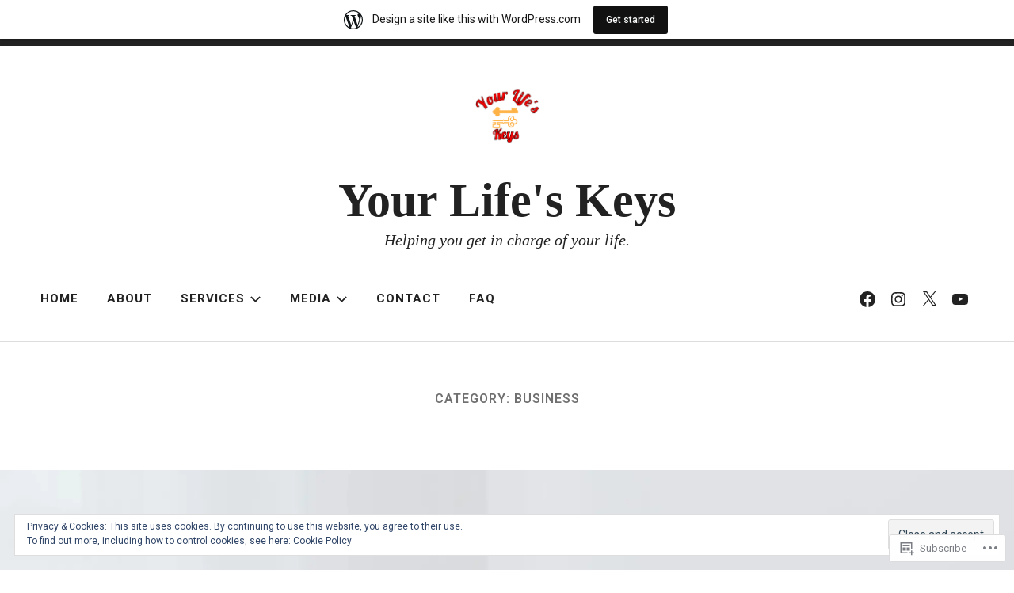

--- FILE ---
content_type: application/javascript
request_url: https://yourlifekeys.wordpress.com/wp-content/mu-plugins/jetpack-plugin/moon/jetpack_vendor/automattic/jetpack-forms/dist/contact-form/js/date-picker.js?m=1768600701i
body_size: 5020
content:
(()=>{"use strict";var e={50:(e,n,a)=>{function o(){var e={};function n(n,a){(e[n]=e[n]||[]).push(a)}return{on:function(e,a){return a?n(e,a):function(e){for(const a in e)n(a,e[a])}(e),this},emit:function(n,a){(e[n]||[]).forEach(function(e){e(n,a)})},off:function(n,a){return n?e[n]=a?(e[n]||[]).filter(function(e){return e!==a}):[]:e={},this}}}a.d(n,{A:()=>o})},64:(e,n,a)=>{a.d(n,{U:()=>o,on:()=>r});const o={left:"ArrowLeft",up:"ArrowUp",right:"ArrowRight",down:"ArrowDown",enter:"Enter",esc:"Escape",tab:"Tab",space:"Space"};function r(e,n,a){return n.addEventListener(e,a,!0),()=>{n.removeEventListener(e,a,!0)}}},101:(e,n,a)=>{function o(e){"undefined"!=typeof document&&("complete"!==document.readyState&&"interactive"!==document.readyState?document.addEventListener("DOMContentLoaded",e):e())}a.d(n,{A:()=>o})},158:(e,n,a)=>{function o(){var e=new Date;return e.setHours(0,0,0,0),e}function r(){var e=new Date(o().getFullYear(),0,1);return e.setHours(0,0,0,0),e}function i(){var e=new Date(o().getFullYear(),11,31);return e.setHours(0,0,0,0),e}function s(e,n){return(e&&e.toDateString())===(n&&n.toDateString())}function c(e,n){return(e=e?new Date(e):o()).setDate(e.getDate()+n),e}function u(e,n,a=!1){var r=(e=e?new Date(e):o()).getDate(),i=e.getMonth()+n;return e.setDate(1),e.setMonth(a?(12+i)%12:i),e.setDate(r),e.getDate()<r&&e.setDate(0),e}function l(e,n){return(e=e?new Date(e):o()).setFullYear(e.getFullYear()+n),e}function d(e,n){return(e=e?new Date(e):o()).setFullYear(n),e}function h(e,n){return u(e=e?new Date(e):o(),n-e.getMonth())}function f(e,n){return function(a,o){return function(e){return e=new Date(e),e.setHours(0,0,0,0),e}("string"==typeof a?e(a,n??o):a)}}function p(e,n,a){return e<n?n:e>a?a:e}a.d(n,{Ds:()=>u,MN:()=>s,QO:()=>p,UG:()=>r,Yg:()=>l,ZJ:()=>h,gv:()=>i,ih:()=>d,lD:()=>c,rY:()=>f,tB:()=>o})},206:(e,n,a)=>{a.d(n,{A:()=>i});var o=a(158),r=a(64);const i={onKeyDown:function(e,n){const a=e.code;let i=0;switch(a){case r.U.left:i=-1;break;case r.U.right:i=1;break;case r.U.up:i=-3;break;case r.U.down:i=3}a===r.U.esc?n.setState({view:"day"}):i&&(e.preventDefault(),n.setState({highlightedDate:(0,o.Ds)(n.state.highlightedDate,i,!0)}))},onClick:{"dp-month":function(e,n){n.setState({highlightedDate:(0,o.ZJ)(n?.state?.highlightedDate,parseInt(e.target.getAttribute("data-month"))),view:"day"})}},render:function(e){const n=e.opts.lang,a=n.months,r=(e?.state?.highlightedDate||(0,o.tB)()).getMonth();return'<div class="dp-months" aria-label="'+n.ariaLabel.monthPicker+'">'+a.map(function(e,n){let a="dp-month";return a+=r===n?" dp-current":"",'<button tabindex="-1" type="button" class="'+a+'" data-month="'+n+'">'+e+"</button>"}).join("")+"</div>"}}},377:(e,n,a)=>{a.d(n,{A:()=>h});var o=a(158),r=a(64),i=a(417),s=a(442),c=a(206),u=a(651);const l={day:s.A,year:u.A,month:c.A};function d(e){/iPhone|iPad|iPod|Android/i.test(navigator.userAgent)?e.readOnly=!0:e.readOnly=!1}function h(e,n,a){let s,c,u=!1;const h={el:void 0,opts:a,shouldFocusOnBlur:!0,shouldFocusOnRender:!0,state:{get selectedDate(){return c},set selectedDate(t){t&&!a.inRange(t)||(t?(c=new Date(t),h.state.highlightedDate=c):c=t,h.updateInput(c),n("select"),h.close())},view:"day"},adjustPosition:i.l,containerHTML:'<div class="dp"></div>',attachToDom:function(){a.appendTo.appendChild(h.el)},updateInput:function(n){const o=new CustomEvent("change",{bubbles:!0});e.value=n?a.format(n,a.dateFormat):"",e.dispatchEvent(o)},computeSelectedDate:function(){return a.parse(e.value,a.dateFormat)},currentView:function(){return l[h.state.view]},open:function(){u||(h.el||(h.el=function(e,n){const a=document.createElement("div");return a.className=e.mode,a.innerHTML=n,a}(a,h.containerHTML),function(e){const n=e.el,a=n.querySelector(".dp");function o(n){const a=n.target;a&&a.className.split(" ").forEach(function(a){const o=e.currentView().onClick[a];o&&o(n,e)})}n.ontouchstart=i.l,(0,r.on)("blur",a,(0,i.V)(5,function(){e.hasFocus()||e.close(!0)})),(0,r.on)("keydown",n,function(n){const a=n;a.code===r.U.enter?o(a):e.currentView().onKeyDown(a,e)}),(0,r.on)("mousedown",a,function(n){document.activeElement!==n.target&&(n.preventDefault(),f(e))}),(0,r.on)("click",n,o)}(h)),c=(0,o.QO)(h.computeSelectedDate(),a.min,a.max),h.state.highlightedDate=c||a.highlightedDate,h.state.view="day",h.attachToDom(),h.render(),d(e),n("open"))},isVisible:function(){return!!h.el&&!!h.el.parentNode},hasFocus:function(){const e=document.activeElement;return h.el&&h.el.contains(e)&&e.className.indexOf("dp-focuser")<0},shouldHide:function(){return h.isVisible()},close:function(a){const o=h.el;if(h.isVisible()){if(o){const e=o.parentNode;e&&e.removeChild(o)}u=!0,a&&h.shouldFocusOnBlur&&function(e){e.focus(),/iPad|iPhone|iPod/.test(navigator.userAgent)&&!window.MSStream&&e.blur()}(e),e.readOnly=!1,setTimeout(function(){u=!1},100),n("close")}},destroy:function(){h.close(),s()},render:function(){if(!h.el)return;const e=h.hasFocus(),n=h.currentView().render(h);n&&(h.el.firstChild.innerHTML=n),h.adjustPosition(),(e||h.shouldFocusOnRender)&&f(h)},setState:function(e){for(const n in e)h.state[n]=e[n];n("statechange"),h.render()}};return s=function(e,n){e.ariaLive="polite",e.ariaLabel=n.opts.lang.ariaLabel.dayPicker;const a=(0,i.V)(5,function(){n.shouldHide()?n.close():n.open()}),o=[(0,r.on)("blur",e,(0,i.V)(5,function(){n.hasFocus()||n.close(!0)})),(0,r.on)("mousedown",e,function(){e===document.activeElement&&a()}),(0,r.on)("keydown",e,function(e){if(!e||!e.target)return;const a=e;if(a.code===r.U.down)return e.preventDefault(),n.open(),void f(n);a.code===r.U.esc&&n.close(!0)}),(0,r.on)("focus",e,a),(0,r.on)("input",e,function(e){if(!e||!e.target)return;const a=e.target,o=n.opts.parse(a.value,n.opts.dateFormat);isNaN(o.valueOf())||n.setState({highlightedDate:o})})];return function(){o.forEach(function(e){e()})}}(e,h),h}function f(e){const n=e.el.querySelector(".dp-current");return n&&n.focus()}},393:(e,n,a)=>{a.d(n,{l:()=>s});var o=a(842),r=a(50),i=a(810);function s(e,n){const a=(0,r.A)(),s=(0,o.f)(n),c=(0,i.A)(e,function(e){a.emit(e,u)},s),u={get state(){return c.state},on:a.on,off:a.off,setState:c.setState,open:c.open,close:c.close,destroy:c.destroy};return u}},417:(e,n,a)=>{function o(e,n){let a;return function(){clearTimeout(a),a=setTimeout(n,e)}}function r(){}a.d(n,{V:()=>o,l:()=>r})},425:(e,n,a)=>{a.d(n,{A:()=>r});var o=a(377);function r(e,n,a){const r=(0,o.A)(e,n,a);return r.shouldFocusOnBlur=!1,Object.defineProperty(r,"shouldFocusOnRender",{get:function(){return e!==document.activeElement}}),r.adjustPosition=function(){!function(e,n,a){const o=n?.el;if(!o)return;const r=e.getBoundingClientRect(),i=window;(function(e,n,a){const o=e?.el;if(!o)return;const r=a.scrollY,i=r+n.top,s=o.offsetHeight,c=i+n.height+8,u=i-s-8,l=u>0&&c+s>r+a.innerHeight,d=l?u:c;o.classList&&(o.classList.toggle("dp-is-above",l),o.classList.toggle("dp-is-below",!l));o.style.top=d+"px"})(n,r,i),function(e,n,a,o){const r=e?.el;if(!r)return;const i=a.scrollX,s=n.left+i,c=a.innerWidth+i,u=r.offsetWidth,l=c-u,d=s+u>c&&l>0?l:s;r.style.left="right"===o?d+(n.width-u)+"px":d+"px"}(n,r,i,a),o.style.visibility=""}(e,r,a.alignment)},r}},442:(e,n,a)=>{a.d(n,{A:()=>i});var o=a(158),r=a(64);const i={onKeyDown:function(e,n){const a=e.code;let i=0;switch(a){case r.U.left:i=-1;break;case r.U.right:i=1;break;case r.U.up:i=-7;break;case r.U.down:i=7}a===r.U.esc?n.close(!0):i?(e.preventDefault(),e.shiftKey?i>0?n.setState({highlightedDate:(0,o.Ds)(n?.state?.highlightedDate,1)}):n.setState({highlightedDate:(0,o.Ds)(n?.state?.highlightedDate,-1)}):n.setState({highlightedDate:(0,o.lD)(n?.state?.highlightedDate,i)})):a===r.U.tab&&function(e,n){e.preventDefault();const a=n.el?.querySelectorAll(".dp-focusable")||[],o=document.activeElement,r=o?Array.from(a).indexOf(o):-1;if(-1!==r){let n=e.shiftKey?r-1:r+1;n>=a.length&&(n=0),n<0&&(n=a.length-1),a[n].focus()}else a.length&&a[0].focus()}(e,n)},onClick:{"dp-day":function(e,n){if(!e.target)return;const a=e.target;n.setState({selectedDate:new Date(parseInt(a.getAttribute("data-date")))})},"dp-next":function(e,n){const a=n?.state?.highlightedDate;n.setState({highlightedDate:(0,o.Ds)(a,1)}),s(n,".dp-next")},"dp-prev":function(e,n){const a=n?.state?.highlightedDate;n.setState({highlightedDate:(0,o.Ds)(a,-1)}),s(n,".dp-prev")},"dp-today":function(e,n){n.setState({selectedDate:(0,o.tB)()})},"dp-clear":function(e,n){n.setState({selectedDate:null})},"dp-close":function(e,n){n.close()},"dp-cal-month":function(e,n){n.setState({view:"month"})},"dp-cal-year":function(e,n){n.setState({view:"year"})}},render:function(e){const n=e.opts,a=n.lang,r=e.state,i=a.days,s=n.dayOffset||0,c=r.selectedDate,u=r.highlightedDate,l=u.getMonth(),d=(0,o.tB)().getTime();return'<div tabindex="0" class="dp-cal" aria-label="'+a.ariaLabel.dayPicker+'"><header class="dp-cal-header"><button tabindex="-1" type="button" aria-label="'+a.months[l]+a.ariaLabel.monthPickerButton+'" class="dp-focusable dp-cal-month dp-cal-dropdown">'+a.months[l]+'</button><button tabindex="-1" type="button" aria-label="'+u.getFullYear()+'Year Picker. Use the space key to enter the year picker." class="dp-focusable dp-cal-year dp-cal-dropdown">'+u.getFullYear()+'</button><button tabindex="-1" type="button" class="dp-focusable dp-prev dp-cal-nav">Previous Month</button><button tabindex="-1" type="button" class="dp-focusable dp-next dp-cal-nav">Next Month</button></header><div class="dp-days">'+i.map(function(e,n){return'<span class="dp-col-header">'+i[(n+s)%i.length]+"</span>"}).join("")+function(e,n,a){let o="";const r=new Date(e);r.setDate(1),r.setDate(1-r.getDay()+n),r.getDate()===n+1&&r.setDate(n-6);for(let e=0;e<42;++e)o+=a(r),r.setDate(r.getDate()+1);return o}(u,s,function(e){const r=e.getMonth()!==l,i=!n.inRange(e),s=e.getTime()===d;let h="dp-day";return h+=r?" dp-edge-day":"",h+=(0,o.MN)(e,u)?" dp-current":"",h+=(0,o.MN)(e,c)?" dp-selected dp-focusable":"",h+=i?" dp-day-disabled":"",h+=s?" dp-day-today":"",h+=" "+n.dateClass(e),'<button tabindex="-1" type="button" aria-role="button" aria-label="'+e.toDateString()+a.ariaLabel.dayButton+'" class="'+h+'" data-date="'+e.getTime()+'">'+e.getDate()+"</button>"})+"</div>"+(n.hasFooter?function(e){return'<footer class="dp-cal-footer"><button tabindex="-1" type="button" class="dp-focusable dp-today" aria-label="'+e.ariaLabel.todayButton+'">'+e.today+'</button><button tabindex="-1" type="button" class="dp-focusable dp-clear" aria-label="'+e.ariaLabel.clearButton+'">'+e.clear+'</button><button tabindex="-1" type="button" class="dp-focusable dp-close" aria-label="'+e.ariaLabel.closeButton+'">'+e.close+"</button></footer>"}(a):"")+"</div>"}};function s(e,n){const a=e.el?.querySelector(n);a&&a.focus()}},651:(e,n,a)=>{a.d(n,{A:()=>i});var o=a(158),r=a(64);const i={render:function(e){const n=function(e){const n=e?.state?.highlightedDate||(0,o.tB)();return n.getFullYear()}(e),a=function(e){const n=e?.state?.selectedDate||(0,o.tB)();return n.getFullYear()}(e);return'<div class="dp-years" aria-label="'+e.opts.lang.ariaLabel.yearPicker+'">'+function(e,n){let a="";for(let o=e.opts.max.getFullYear();o>=e.opts.min.getFullYear();--o)a+=n(o);return a}(e,function(e){let o="dp-year";return o+=e===n?" dp-current":"",o+=e===a?" dp-selected":"",'<button tabindex="-1" type="button" class="'+o+'" data-year="'+e+'">'+e+"</button>"})+"</div>"},onKeyDown:function(e,n){const a=e.code,i=n.opts;let s=0;switch(a){case r.U.left:case r.U.up:s=1;break;case r.U.right:case r.U.down:s=-1}if(a===r.U.esc)n.setState({view:"day"});else if(s){e.preventDefault(),e.shiftKey&&(s*=10);const a=(0,o.Yg)(n.state.highlightedDate,s);n.setState({highlightedDate:(0,o.QO)(a,i.min,i.max)})}},onClick:{"dp-year":function(e,n){n.setState({highlightedDate:(0,o.ih)(n.state.highlightedDate,parseInt(e.target.getAttribute("data-year"))),view:"day"})}}}},810:(e,n,a)=>{a.d(n,{A:()=>r});var o=a(425);function r(e,n,a){const r=e instanceof HTMLElement?e:document.querySelector(e);if(!r)throw new Error(`The provided input '${e}' could not be found.`);return(0,o.A)(r,n,a)}},842:(e,n,a)=>{a.d(n,{f:()=>i});var o=a(158);const r={days:["Su","Mo","Tu","We","Th","Fr","Sa"],months:["January","February","March","April","May","June","July","August","September","October","November","December"],today:"Today",clear:"Clear",close:"Close",ariaLabel:{enterPicker:"You are on a date picker input. Use the down key to focus into the date picker. Or type the date in the format MM/DD/YYYY",dayPicker:"You are currently inside the date picker, use the arrow keys to navigate between the dates. Use tab key to jump to more controls.",monthPicker:"You are currently inside the month picker, use the arrow keys to navigate between the months. Use the space key to select it.",yearPicker:"You are currently inside the year picker, use the up and down arrow keys to navigate between the years. Use the space key to select it.",monthPickerButton:"Month picker. Use the space key to enter the month picker.",yearPickerButton:"Year picker. Use the space key to enter the month picker.",dayButton:"Use the space key to select the date.",todayButton:"Today button. Use the space key to select the current date.",clearButton:"Clear button. Use the space key to clear the date picker.",closeButton:"Close button. Use the space key to close the date picker."}};function i(e={}){const n={lang:r,mode:"dp-below",highlightedDate:(0,o.tB)(),format:function(e,n){const a=("0"+(e.getMonth()+1)).slice(-2),o=("0"+e.getDate()).slice(-2),r=e.getFullYear();return"yy-mm-dd"===n?r+"-"+a+"-"+o:"dd/mm/yy"===n?o+"/"+a+"/"+r:a+"/"+o+"/"+r},dateFormat:"mm/dd/yy",parse:function(e,n){if(!e)return(0,o.tB)();if(e instanceof Date)return e;let[a,r,i]=[NaN,NaN,NaN];switch(n){case"yy-mm-dd":[a,r,i]=e.split("-").map(Number);break;case"dd/mm/yy":[i,r,a]=e.split("/").map(Number);break;case"mm/dd/yy":[r,i,a]=e.split("/").map(Number)}const s=(0,o.tB)(),c=isNaN(a)||0===a?s.getFullYear():a,u=isNaN(r)||0===r?s.getMonth():r-1,l=isNaN(i)||0===i?s.getDate():i,d=new Date(c,u,l);return isNaN(d.valueOf())?(0,o.tB)():d},dateClass:()=>"",inRange:()=>!0,appendTo:document.body,alignment:"left",...e},a=(0,o.rY)(n.parse,n.dateFormat);return n.lang={...r,...n.lang},n.parse=a,n.inRange=function(e){const n=e.inRange;return function(a,o){const r=!e.min||e.min<=a,i=!e.max||e.max>=a;return n(a,o)&&r&&i}}(n),n.min=n.min?a(n.min,n.dateFormat):(0,o.Yg)((0,o.UG)(),-100),n.max=n.max?a(n.max,n.dateFormat):(0,o.Yg)((0,o.gv)(),100),n.highlightedDate=n.parse(n.highlightedDate,n.dateFormat),n.alignment=n.alignment||"left",n}}},n={};function a(o){var r=n[o];if(void 0!==r)return r.exports;var i=n[o]={exports:{}};return e[o](i,i.exports,a),i.exports}a.d=(e,n)=>{for(var o in n)a.o(n,o)&&!a.o(e,o)&&Object.defineProperty(e,o,{enumerable:!0,get:n[o]})},a.o=(e,n)=>Object.prototype.hasOwnProperty.call(e,n);var o=a(101),r=a(393);(0,o.A)(()=>{document.querySelectorAll(".jp-contact-form-date").forEach(e=>{(0,r.l)(e,{lang:window.jpDatePicker.lang,dayOffset:Number(window.jpDatePicker.offset),dateFormat:e.dataset.format,hasFooter:!1}).on("close",()=>{const n=new Event("blur",{bubbles:!0,cancelable:!0});e.dispatchEvent(n)})})})})();